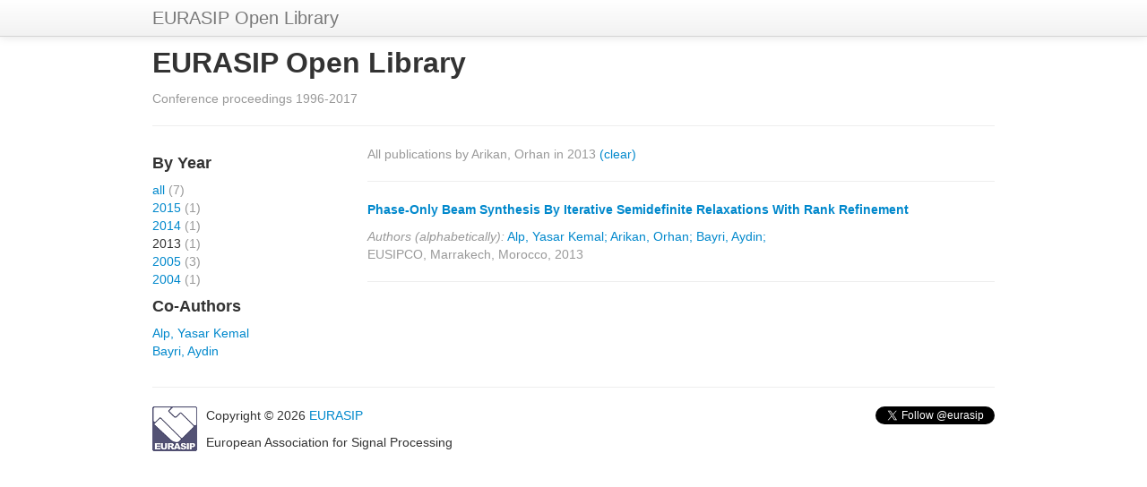

--- FILE ---
content_type: text/html; charset=utf-8
request_url: https://openlibrary.eurasip.org/byAuthor/?a=4348&y=2013
body_size: 987
content:


<!doctype html>
<html>
	<head>
		<title>EUSIPCO Proceedings </title>
		<meta name=viewport content="width=device-width, initial-scale=1.0">
		
		<link rel="stylesheet" href="/static/_cache/css/b3cba2b556ee.css" type="text/css" />
		
		
	</head>
	<body>
		<div class="navbar navbar-fixed-top">
			<div class=navbar-inner>
				<div class=container>
					<a class="btn btn-navbar" data-toggle=collapse data-target=.nav-collapse>
						<span class=icon-bar></span>
						<span class=icon-bar></span>
						<span class=icon-bar></span>
					</a>
					<a class=brand href="/">
						EURASIP Open Library
					</a>
				</div>
			</div>
		</div>

		<div id=content class=container>
			
<h2>EURASIP Open Library</h2>
<p class=muted>Conference proceedings 1996-2017</p>
<hr>



<div class=row>
		<div id=search-facets class=span3>
		<h4>By Year</h4>
		<ul class=unstyled>
			
			<li>
				<a href="/byAuthor/?a=4348">all</a>
				<span class=muted>(7)</span>
			</li>
			
			
			
			<li>
				<a href="/byAuthor/?a=4348&y=2015">2015</a>
				<span class=muted>(1)</span>
			</li>
			
			
			
			<li>
				<a href="/byAuthor/?a=4348&y=2014">2014</a>
				<span class=muted>(1)</span>
			</li>
			
			
			
			<li>
				2013
				<span class=muted>(1)</span>
			</li>
			
			
			
			<li>
				<a href="/byAuthor/?a=4348&y=2005">2005</a>
				<span class=muted>(3)</span>
			</li>
			
			
			
			<li>
				<a href="/byAuthor/?a=4348&y=2004">2004</a>
				<span class=muted>(1)</span>
			</li>
			
			
		</ul>


		<h4>Co-Authors</h4>

		<ul class=unstyled>
		
		
		<li>
		<a href="../byAuthor/?a=11124">Alp, Yasar Kemal</a>
		</li>
		
		
		
		
		
		<li>
		<a href="../byAuthor/?a=11158">Bayri, Aydin</a>
		</li>
		
		
		</ul>

		</div>
		<div id=search-results class=span9>
			
		<p class=muted>All publications by Arikan, Orhan in 2013 <a href="../">(clear)</a></p>
			
			<hr>
		
		<p class=search-result-title><a href="/download/?l=2013_1569737789" target="_blank"><b>Phase-Only Beam Synthesis By Iterative Semidefinite Relaxations With Rank Refinement</b></a></p>
        <font class=muted><i>Authors (alphabetically):</i></font>
		
			<a href="../byAuthor/?a=11124">Alp, Yasar Kemal;</a>
		
			<a href="../byAuthor/?a=4348">Arikan, Orhan;</a>
		
			<a href="../byAuthor/?a=11158">Bayri, Aydin;</a>
		
		<p class=muted>EUSIPCO, Marrakech, Morocco, 2013</p>
		<hr>
		
		</div>
</div>


			<hr>
			<div class=row>
				<div class=span8>
					<div id=footer-logo>
						<p>
							Copyright &copy; 2026
							<a href=http://www.eurasip.org/>EURASIP</a>
						<p>European Association for Signal Processing
					</div>
				</div>
				<div class=span4>
					<p class=pull-right>
						<a href="//twitter.com/eurasip" class=twitter-follow-button data-show-count=false data-align=right>Follow @eurasip</a>
				</div>
			</div>
		</div>
		<script type="text/javascript" src="/static/_cache/js/695782ee6b54.js"></script>
		
	</body>
</html>
